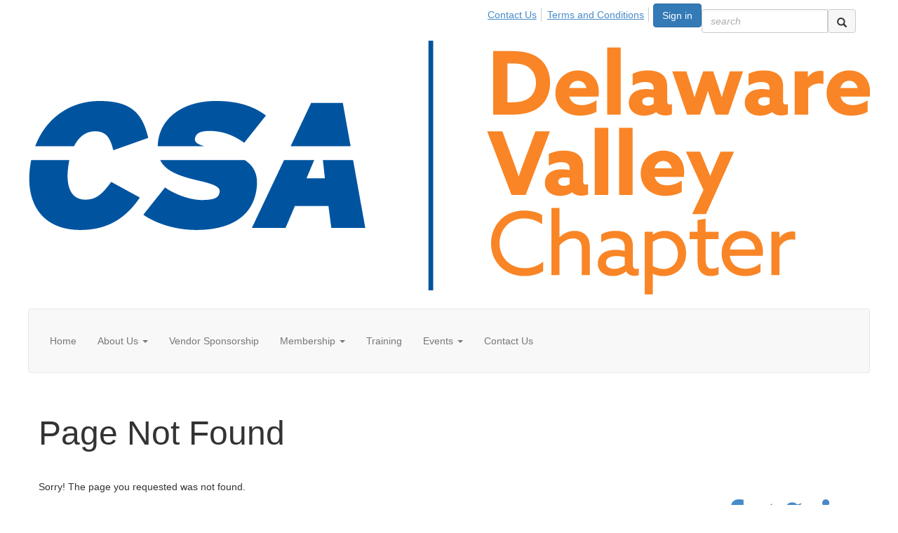

--- FILE ---
content_type: text/html; charset=utf-8
request_url: https://circle.cloudsecurityalliance.org/delaware-valley/discussion/new-member-cameron-wicks
body_size: 25639
content:


<!DOCTYPE html>
<html lang="en">
<head id="Head1"><meta name="viewport" content="width=device-width, initial-scale=1.0" /><meta http-equiv="X-UA-Compatible" content="IE=edge" /><title>
	 - Delaware Valley Chapter
</title><meta name='audience' content='ALL' /><meta name='rating' content='General' /><meta name='distribution' content='Global, Worldwide' /><meta name='copyright' content='Higher Logic, LLC' /><meta name='content-language' content='EN' /><meta name='referrer' content='strict-origin-when-cross-origin' /><link rel='SHORTCUT ICON' href='https://higherlogicdownload.s3.amazonaws.com/CLOUDSECURITYALLIANCE/9ce57d09-312c-4dd1-9dd8-3e2657512d42/UploadedImages/CSA-acronym-white.png' type='image/png' /><link href='https://d2x5ku95bkycr3.cloudfront.net/HigherLogic/Font-Awesome/7.1.0-pro/css/all.min.css' type='text/css' rel='stylesheet' /><link rel="stylesheet" href="https://cdnjs.cloudflare.com/ajax/libs/prism/1.24.1/themes/prism.min.css" integrity="sha512-tN7Ec6zAFaVSG3TpNAKtk4DOHNpSwKHxxrsiw4GHKESGPs5njn/0sMCUMl2svV4wo4BK/rCP7juYz+zx+l6oeQ==" crossorigin="anonymous" referrerpolicy="no-referrer" /><link href='https://d2x5ku95bkycr3.cloudfront.net/HigherLogic/bootstrap/3.4.1/css/bootstrap.min.css' rel='stylesheet' /><link type='text/css' rel='stylesheet' href='https://d3uf7shreuzboy.cloudfront.net/WebRoot/stable/Desktop/Bundles/Desktop_bundle.min.339fbc5a533c58b3fed8d31bf771f1b7fc5ebc6d.hash.css'/><link href='https://d2x5ku95bkycr3.cloudfront.net/HigherLogic/jquery/jquery-ui-1.13.3.min.css' type='text/css' rel='stylesheet' /><link type='text/css' rel='stylesheet' href='https://fonts.googleapis.com/css?family=Raleway:400,800,900&display=swap' /><link type='text/css' rel='stylesheet' href='https://fonts.googleapis.com/css?family=Roboto:400,500,700&display=swap' /><link type='text/css' rel='stylesheet' href='https://fonts.googleapis.com/css?family=Lato:200,300,400,700,700italic,900' /><link type='text/css' rel='stylesheet' href='https://fonts.googleapis.com/css?family=Muli:200,200i,300,300i,400,400i,600,600i,700,700i,800,800i,900,900i' /><link type='text/css' rel='stylesheet' href='https://fonts.googleapis.com/css?family=Open+Sans:400,600,700' /><link type='text/css' rel='stylesheet' href='https://fonts.googleapis.com/css?family=Montserrat:400,700' /><link type='text/css' rel='stylesheet' href='https://fonts.googleapis.com/css?family=Signika:300,400,600' /><link type='text/css' rel='stylesheet' href='https://higherlogiccloudfront.s3.amazonaws.com/HigherLogic/Font-Awesome/5.14.0-pro/css/fontawesome-all.css' /><link type='text/css' rel='stylesheet' href='https://cdn.jsdelivr.net/jquery.slick/1.6.0/slick-theme.css' /><link type='text/css' rel='stylesheet' href='https://cdn.jsdelivr.net/jquery.slick/1.6.0/slick.css' /><link href='https://d132x6oi8ychic.cloudfront.net/higherlogic/microsite/generatecss/9ad54299-12e1-4b19-aa8f-1c43488df125/8f82e6e0-77cd-4249-8d1f-4cf9e57631a4/639020067341170000/34' type='text/css' rel='stylesheet' /><link type='text/css' rel='stylesheet' href='https://use.typekit.net/vnw8kes.css' /><link type='text/css' rel='stylesheet' href='https://fonts.googleapis.com/css2?family=Red+Hat+Text:ital,wght@0,300;0,400;0,500;0,600;0,700;1,300;1,400;1,500;1,600;1,700&display=swap' /><link type='text/css' rel='stylesheet' href='https://cdn.jsdelivr.net/jquery.slick/1.6.0/slick.css' /><link type='text/css' rel='stylesheet' href='https://cdn.jsdelivr.net/jquery.slick/1.6.0/slick-theme.css' /><link type='text/css' rel='stylesheet' href='https://raw.githack.com/morrell019/hlcss/main/newproduction.css' /><link type='text/css' rel='stylesheet' href='https://cdn.jsdelivr.net/jquery.slick/1.6.0/slick.css' /><link type='text/css' rel='stylesheet' href='https://cdn.jsdelivr.net/jquery.slick/1.6.0/slick-theme.css' /><link type='text/css' rel='stylesheet' href='https://cdnjs.cloudflare.com/ajax/libs/slick-carousel/1.9.0/slick-theme.css' /><link type='text/css' rel='stylesheet' href='https://fonts.googleapis.com/css?family=Muli:200,200i,300,300i,400,400i,600,600i,700,700i,800,800i,900,900i' /><link type='text/css' rel='stylesheet' href='https://fonts.googleapis.com/css?family=Open+Sans:400,600,700' /><script type='text/javascript' src='https://d2x5ku95bkycr3.cloudfront.net/HigherLogic/JavaScript/promise-fetch-polyfill.js'></script><script type='text/javascript' src='https://d2x5ku95bkycr3.cloudfront.net/HigherLogic/JavaScript/systemjs/3.1.6/system.min.js'></script><script type='systemjs-importmap' src='/HigherLogic/JavaScript/importmapping-cdn.json?639046310344944589'></script><script type='text/javascript' src='https://d2x5ku95bkycr3.cloudfront.net/HigherLogic/jquery/jquery-3.7.1.min.js'></script><script src='https://d2x5ku95bkycr3.cloudfront.net/HigherLogic/jquery/jquery-migrate-3.5.2.min.js'></script><script type='text/javascript' src='https://d2x5ku95bkycr3.cloudfront.net/HigherLogic/jquery/jquery-ui-1.13.3.min.js'></script>
                <script>
                    window.i18nConfig = {
                        initialLanguage: 'en',
                        i18nPaths: {"i18n/js-en.json":"https://d3uf7shreuzboy.cloudfront.net/WebRoot/stable/i18n/js-en.8e6ae1fa.json","i18n/js-es.json":"https://d3uf7shreuzboy.cloudfront.net/WebRoot/stable/i18n/js-es.5d1b99dc.json","i18n/js-fr.json":"https://d3uf7shreuzboy.cloudfront.net/WebRoot/stable/i18n/js-fr.82c96ebd.json","i18n/react-en.json":"https://d3uf7shreuzboy.cloudfront.net/WebRoot/stable/i18n/react-en.e08fef57.json","i18n/react-es.json":"https://d3uf7shreuzboy.cloudfront.net/WebRoot/stable/i18n/react-es.3cde489d.json","i18n/react-fr.json":"https://d3uf7shreuzboy.cloudfront.net/WebRoot/stable/i18n/react-fr.3042e06c.json"}
                    };
                </script><script src='https://d3uf7shreuzboy.cloudfront.net/WebRoot/stable/i18n/index.4feee858.js'></script><script src='https://d2x5ku95bkycr3.cloudfront.net/HigherLogic/bootstrap/3.4.1/js/bootstrap.min.js'></script><script type='text/javascript'>var higherlogic_crestApi_origin = 'https://api.connectedcommunity.org'</script><script type='text/javascript' src='/HigherLogic/CORS/easyXDM/easyXDM.Min.js'></script><script src="https://cdnjs.cloudflare.com/ajax/libs/prism/1.24.1/prism.min.js" integrity="sha512-axJX7DJduStuBB8ePC8ryGzacZPr3rdLaIDZitiEgWWk2gsXxEFlm4UW0iNzj2h3wp5mOylgHAzBzM4nRSvTZA==" crossorigin="anonymous" referrerpolicy="no-referrer"></script><script src="https://cdnjs.cloudflare.com/ajax/libs/prism/1.24.1/plugins/autoloader/prism-autoloader.min.js" integrity="sha512-xCfKr8zIONbip3Q1XG/u5x40hoJ0/DtP1bxyMEi0GWzUFoUffE+Dfw1Br8j55RRt9qG7bGKsh+4tSb1CvFHPSA==" crossorigin="anonymous" referrerpolicy="no-referrer"></script><script type='text/javascript' src='https://d3uf7shreuzboy.cloudfront.net/WebRoot/stable/Desktop/Bundles/Desktop_bundle.min.e5bfc8151331c30e036d8a88d12ea5363c3e2a03.hash.js'></script><script type='text/javascript' src='https://use.fortawesome.com/d67f56a0.js'></script><script type='text/javascript' src='https://cdn.jsdelivr.net/jquery.slick/1.6.0/slick.min.js'></script><script type='text/javascript' src='https://higherlogicdownload.s3.amazonaws.com/Theme/CommunitySiteTheme1/CommunitySiteTheme1_638156997126644861.js'></script><script type='text/javascript' src='https://cdn.jsdelivr.net/jquery.slick/1.6.0/slick.min.js'></script><script>window.CDN_PATH = 'https://d3uf7shreuzboy.cloudfront.net'</script><script>var filestackUrl = 'https://static.filestackapi.com/filestack-js/3.28.0/filestack.min.js'; var filestackUrlIE11 = 'https://d2x5ku95bkycr3.cloudfront.net/HigherLogic/JavaScript/filestack.ie11.min.js';</script><!-- Google Tag Manager --><script>(function(w,d,s,l,i){w[l]=w[l]||[];w[l].push({'gtm.start': new Date().getTime(),event:'gtm.js'});var f=d.getElementsByTagName(s)[0],j=d.createElement(s),dl=l!='dataLayer'?'&l='+l:'';j.async=true;j.src='//www.googletagmanager.com/gtm.js?id='+i+dl;f.parentNode.insertBefore(j,f);})(window,document,'script','dataLayer','G-5QFZSEWJHF');</script><!-- End Google Tag Manager --><style type="text/css">
	/* <![CDATA[ */
	#AuxMenu img.icon { border-style:none;vertical-align:middle; }
	#AuxMenu img.separator { border-style:none;display:block; }
	#AuxMenu img.horizontal-separator { border-style:none;vertical-align:middle; }
	#AuxMenu ul { list-style:none;margin:0;padding:0;width:auto; }
	#AuxMenu ul.dynamic { z-index:1; }
	#AuxMenu a { text-decoration:none;white-space:nowrap;display:block; }
	#AuxMenu a.static { text-decoration:none;border-style:none;padding-left:0.15em;padding-right:0.15em; }
	#AuxMenu a.popout { background-image:url("/WebResource.axd?d=YAYach_zykzn7tRotFpEUsxzQ5FLPvh1vpHddxQkTcIGzDHXoEXLA7sJZpvZ1DZteHEFYx1BDdc4OSFbCGMrvl6emEIE_mCkf1V41TefuFU1&t=638628063619783110");background-repeat:no-repeat;background-position:right center;padding-right:14px; }
	/* ]]> */
</style><style type="text/css">
	/* <![CDATA[ */
	#BottomMenu img.icon { border-style:none;vertical-align:middle; }
	#BottomMenu img.separator { border-style:none;display:block; }
	#BottomMenu img.horizontal-separator { border-style:none;vertical-align:middle; }
	#BottomMenu ul { list-style:none;margin:0;padding:0;width:auto; }
	#BottomMenu ul.dynamic { z-index:1; }
	#BottomMenu a { text-decoration:none;white-space:nowrap;display:block; }
	#BottomMenu a.static { padding-left:0.15em;padding-right:0.15em; }
	#BottomMenu a.popout { background-image:url("/WebResource.axd?d=YAYach_zykzn7tRotFpEUsxzQ5FLPvh1vpHddxQkTcIGzDHXoEXLA7sJZpvZ1DZteHEFYx1BDdc4OSFbCGMrvl6emEIE_mCkf1V41TefuFU1&t=638628063619783110");background-repeat:no-repeat;background-position:right center;padding-right:14px; }
	/* ]]> */
</style></head>
<body class="bodyBackground  viewthread interior  ">
	<!-- Google Tag Manager (noscript) --><noscript><iframe src="//www.googletagmanager.com/ns.html?id=G-5QFZSEWJHF" height="0" width="0" style="display:none;visibility:hidden"></iframe></noscript><!-- End Google Tag Manager (noscript) -->
	
    
    

	
	

	

	<div id="MPOuterMost" class="container full">
		<form method="post" action="./new-member-cameron-wicks" onsubmit="javascript:return WebForm_OnSubmit();" id="MasterPageForm" class="form">
<div class="aspNetHidden">
<input type="hidden" name="ScriptManager1_TSM" id="ScriptManager1_TSM" value="" />
<input type="hidden" name="StyleSheetManager1_TSSM" id="StyleSheetManager1_TSSM" value="" />
<input type="hidden" name="__EVENTTARGET" id="__EVENTTARGET" value="" />
<input type="hidden" name="__EVENTARGUMENT" id="__EVENTARGUMENT" value="" />
<input type="hidden" name="__VIEWSTATE" id="__VIEWSTATE" value="CfDJ8JEeYMBcyppAjyU+qyW/thSZtLypBwNTqk//[base64]/9BUQQojrDO8Oti4xuoYKv7AfHfEx453RuKSWrgI0R/S74/PmHZHcKVyNXdR4NHvvMW/Yho54Mrr0w8R5u++F20u5cGjA1FoXfsSrm3z0OlDgNGS0IoKO8I2uhfWJoW6Iwfv7YnoshXqh4cAfwjyJl/xd8HW/nwb6lV1JLOAfL1hqzh4aJY+T/AZbjUQqiyOY78tcEKbyhdch1Gg18y/IESD5jKuqyWnEyJVILUBZwgHwsY+m0Rz3CzcPU4FrwRXFIdYWmAaGwNops4QBdvQLwI+CkAT2wHSAR27q3q8xP0PV7F8QG9Bcw/Zs/zdEpnGr4Y186288juQ8MPWyXFQU5iCiNfE01VPzf/yGf1bTpR8D0mxiVl7C+DMMMTag6bygxDRVe5lGqvx+FHViY/Ui0PFdg3PywZU2r9LKynhYLZXnd9aJTIHMb1wjZNtNrm0ysx992cmaFtxQK5p8J4YUj5u8R7wpZG4bq1/6o0AJus2T2DluNMP/EMGBO1rM/mc9NtmmR5/mGDZKLF+b/9aEGAEGvoJtZmAhPt+h91pWT3PVWSnoPvjM+chzFedjEcv9yRHACiDlDfW+ffL8uACBw5Am2yDvKVDUCzAEcqgOe0EnkOzb5VI2GRdCAKYhQfZwqte5xJg67MM/P59aP1Np/N1vFhYxGANveH1p6KUIMXZsIRUKmBYpCi+GJMwjxnrReLH8/Wgx0S0Lp4zCxDPIm5JKAKL/V+86WuV96wtLZpXDOa9i7rWYRM/eqPQHmxXaocU7pQyuuhxfxQAN/zlOcjtFlu1zfT50yFHGs3SvWOw1bsNJLTcEnz6eDTrZP/jHE1lzaMbSDNfzKEM53a5WSdY8NBT3xRxMkB04Uc5dl0HW47e3MpFq/[base64]/umQZv9Z0YJqqgxDuIU4R6cmlfm6YzZzB/W/y5ctnt8Vt3+H3mVOi7eC1ZbigvNHwEk2mC4OmQ8VLRbTuguTKbx3/W0NcQGBvPcc6FI249pfMgv6zFX/U0mbuXMMw/ye1Wq8ks6V6QFm8rWbNSabyjFd1bdMnE5kn4anc1TZnuEcAEwAP9J5j7moIXQQy8tG35uejz531eHUXf/2+PXNGObXkwkkbuMEJYxyqGouVqGR2SYFXxFpeYqaeK3uHeFkKAuOjQjOECQd/itch4VsVoACfD8Xzi41wswfvJTCPjzHLi8LRgB0ELrPgWIrm/HX2qcURcNqfMk+5S5NWGqhx+TnJLkVwyJH4w+RuXym6qAmhejdx5CEW7Sv1y76lg5kwwCcaJgS+vJdHbG9ixhBtWo85OuIdcJd0LAcOQFAtGB7+pfOQegiG8suHXyZlR0x8AySYtcjbKi7Kw8O8dCfO6Q0sYaijxlYQdSCW0rVNYS6mLIeDb2Oktf8y+tZ+/KDcON7xC1QvTz6rzEGPxDlOYreYSHFVgzGF012cR9MU740S9x5kTBPo4E4kNgbNyJ5MobNqwRAQZWUDQPu+0wVtEwgt59KeO6uqVuPnMgvJRVxIMzG+no+V9wODBoo/w3iqn5gYL4CwpCla6AvC8JiCDW4dpgScflZHk4AEU4Ae4+pdgao5aktrlbluORWR4/dqKfEmj8Hg4f08LrTRlN4sHsaFwcdR+6yNFRSRCoH0p2SZ/Gofx20PutsLRBhDDwqEJpjRCJHfx1aA5nGmhA3FDta7hcBLrynZ+i0P67mlvIf1YOZ58L9+3ymR8HKacE9S2pG4bRgh/zmsRHjbAfQ9P5+JTHqqtp+MVhIqm6bjiBVs0Xh5MSIGhUwgq/pwsZg82UctYZwCADhlz0UhP+6sBM2aoWpEupiqAm4lKBa3Ax5E1LtBPN1PxHFr/RRSDPM8gCvFVXxBnjiKg7I+BUSmzDo/wCcDHJbMk1LRtV7xIXcz9XjXNFrX0jYiixYDRgm/gm+LeLBs0hpe5CQHJKIaPPkwpL/25TV7fSKcu3+NaYYCA4yjhsXSVzsRgZbMphltslLmS9npPtKjpyZB9r1nNtXa8C4UGqyphS/[base64]/AS66+fJ60JB40q/bzW4bP1p2Z933C6bXR7AT26rdjff2JgDtLoRHLNmbKKvwvRv1BwzG0B/ctfzYHytmrwq+OvT9GNKxbrE6NkKtbqkW70x/+zbWgaSbPxMFkmpHPYtl9eLnAO9V6rM1QUNHoGzFNYQqpt8QY/H4wbvozXIemIlE/i4MhvMQ+1WSRkjHtRP7hHx4SPZRjMVzGBXrzmqEhq4JgZKwso+TP2KKxt9pUdu3Im7yu7gF/+kNNvdPkCj6gKoej/XnZdExPy3YOuYVhjUws+tlr/iKkgmN0QfPIKQ5W1Sd7rtGpQHzLDPbjV/qVg4HTbVAEcPzgA58hXfzh6uQIMsv2V+1qYSQ7G4b1TJoK3ahyrR7jGW2b9p3JOv1mKAoLCjGuXHwUBEQ3xOH/3HdHawd5wbmxOvt8dzhEvZfFFtLrxgcGsBgOy9iXe/WrymUSA5x0rWFhJctWqek+6ZJDfwlmnmXd79BWUh0aedz9mMd83p3Yjl8b9XtdTm9xNAkJFXCyDLWZID8g3MCJTNYuwZIO9WzGEdgkthKS/VCUjLsWL5VQsJMXS5HzMhFeXDPa6BoQ3EjJHOe2v/hiNCCPdulYy6hoTjwSFD1HAfODdx1sqU+uAeigCPkYTo3dqJNxwEvmZcXZEOTdZarV/mk/TFy3tDMX0wyokIPtCMCg0AvhP52+BPp5m/tEcJnBqrTfcSUE6/sxrTMeN5YC6EtH8wqsoh5m+V4t3Qp78bmibhpE2rZGftPCyp2y1pRDczXuGk8rsyUE4giFP2riYtUUIGolf5gfGyUJVKAqaKmsAilSTl6owsrIDJCcCXOgsGxoMyHkW4yOHPNVfr7bcwmCvwS5JDOXtCPjqxo/[base64]/V1zv3FwFJq47G7yxOK32So9R1dM7vZHQ3j9Ly/E0UA/T6Q1mt6lK/Gx2Efiux8u01LNSjGUulfW+bjXPsK8zDJylW7ugUSgihZ0UAJTkZh571fLbgpvgvyXMtyjFGC/2ipb30x2yJeuyfydMVGzNEvvqsDSr3pejGfGMs80FakTunOxInERgIZfF0XKc+qV7H38tagSMF68C7Wm5jgv9mqAS183Irf0iJRyrQikfH/01Ss27JRG5ASsApf1eGDw2GraHW97h0CKDZtj5Z77P8oM60m2t51IDOTbfZVQylmTZosorj71W55UCone1KKtguZsT6WtqQAZnzrth9xW5oZvCabGjguAvHjiqvlR8mpo0fRTdVzUrHGSyLAWwINDI6/btwiVbFg17xkBNghg3Uk2c7JDjCP29vaumrCcCdler1m65OJ6yICxUQn4mWiWCK21FPA64nrpy2TO433MTgtWNBVcWsF37pThlh6g/9AhrEIwxLqMh+kzFC//MttWEgFLOjQ5kSCickCRzUAdmMZ/o6MZOLw0YGMhajY6wE3Wfv53HwPGQ9Zt/PhFktoJV26VKIAOFe8vLdCoMUKf5eMua3cA4MMtmriuci3g8MOXwz8nRBXC6/uTENQnm466ssWU92jh29P8xpBhth127wzz1b2pAYozGgVxjUMJjW6q0p2OTBjcEdVFCeS5alNbA9SVurhNaPb79MZQIzYJKyDbARRqH8JmFx5gDD8fGg5xokxdvCjz/7mTA4pZdzaXrAc8dCkQIJqJHYiE0A8KAQuO6H+m2NGgGPtkfhRM5WD3VKwhYBj+lKHayzbk/slLGUKElJ01FocYz2COfQ5F/mFSJehj9lEqJHWUTlZ/hFP3S7/YGCKKxbncSP7PxFfRTzOMP9FFZeANmMpdi7J8VrfuOl6zGO27Fk94EZ1WNp+Z3S8GbAODpzg8dRkhXG+/tsRhOFxEt2l7eBRLcrQhCrDhZtGZAa5HekD+Acjr4CjEuOTC/v8KIic0qXQYGGB7ijwYY2ZfTvV8NeCzax4AcJDNFi7T9IPiQoHH1fldDPTAEpnJ6Wv/ziCX55JyIDeR957Beh4j58DNGuejEEXFe7IKSKgU0wqQ0a8+MHcJ0ntP8Ar87YYA6EKSZCQEwVOSKANClAHvDZ1h7irxqM2DHWuDflmHb1QM/xpWRapBh6h2dwIuW0qJc74sKALGDPaJN+n0VjxKWCHn2dfFFV4LAxojlojiETr4IvjbyElqLXBZy/qq22DhbJdA7w0XlFwhO4zIM+VvQHWSH7lC9YxRw2+r/BwSzTs+nb0e1rydlx6QxLUXcKtuHTIp21Mp1xra3nGFT0NNyMU9pxa5k3xB3ac/0MlZ1QvPBeF5YmTDmI6jfuOaFxPkGfoI1KkgSzdl3lSpUP+v/aMZrb4MOSD12kad/kllct+qC2TFyhTHw9eEefwVth/7r2WorC54nh8MuKSzNsoZ5ubv3LP3lpWS6yoCKkcirywm3YshjMyemXUeikTFneljkEX/v5GRb/IMHzeMlTpLp1ubRBy9wEgjytSk82pNfDe/V6mMRdmq0qTMl7gkqYzH93cjsFd74BO/RJYY6d6IdLzfcRgTig+tclknUdf5H//7e+0JrdjrQScWs4DJbBJ/BQ7cvA+bz1WEb4PNzaKBglGyg938YhdIqaD+eJTAIJwEc58vf2LOEAJls8V0yqLTWrrBk/lXblIyZ6qVhAvsnzKEWFtWF5c7JWSv9dWUPJuzrjutXDKyoxcIEqtG07DH9N7BxCQJEdNUreoVi2GuQKi5JmeiG0QT19yBLdJoixECLpraKqq1kUPgxwZKuow6OTdwq0W1Z0J+2qbI/xTCIApUEjWAzaROzWfjvma/KBwfG/OdODQxG1Fj+jCOupYcUNVBZzpEkZ8MpgP98CWKUoWjbVAFf18jqerdgARmgbwubuu9NblpvgFWkcuTqfF1q7hT1rCTFKDp/kW0wyQS0KhCpTYvCZZf8DNbO/TP0+azkn1VFVkDAnk7LolvNU8HC0/9uFE2oty59shxuhjZH7Wpf+QVeTVvAYR2dbOvntLlOF2SIIbOp6vO00jrxK3ZZMI6WC1d7EkjmcSNcJAlF6HsUEbLFkRmqexHx1dp9KaHqvYkEc+ejqTOykQEHgCH7TSiLk7Bwb0MLnr34wzh9T1WYaElHvUr+5/Vy1HXq6R+OsrSy2jRKLHSfSHLij7Kp5uTNPi6rWB/N4Z/3EO9e0sFO/aveUxjkvAQ5bSnY/[base64]/wP0HhBnV/OlJ8MbBHuJdUSo2cTfFugt+DfwCX1GSdFPhTpF1sAjqq+66pQ0q5bZvnjS7dCogyYi6JWZg3p+Hmtu8I6L8zIVQVqO57o4rX+cAsw6ve58++Y15H9u0u9Yp89RpbvWDwdOivM7eRcKp3DtutzDQt1+J+YXzPTVRPxeSaWQTtt9ja64hDFuZ9HX/xkyixlP/2llGzQ6RV28XU4ekPvp3H2nNHIB5P9RLNzmOmgQOG1Xn+qPvmwu9vn1QIyZE/ViwKVPQ31bC1hOmFrnrK/TCzYxpPGE8kbbfNGzEdAut+4JKo765c66WWsakme2mY7IkEp+2T1OBOzFg4p3nORyKp9jhKMMWjA4/+v4qvil18P7P51f3h2In/l1VTgiiziicRLlwmlHVAzGM6OSS3TENqhMHqLaB7nDmoICRADgJqvKKaao7riisvo/YCiHtSSW2ar3jzhOLtyq+Dc3KL3nNlqNayTttOL8QeJw634lElXMUwIFoo8gdoAhFO2gZTjmS8wyU6eICOP7F1bvn3y1E4xhBrYq4MJrlXfz9LVk9K/S//9oHlu46Z087FmhgujXBtLDt/iqhq9bmey2RTSZxWQ5TykH4Maaxphy62WOyaAJVEK6mjhCQxCm/LnDs7CAxPOdIkZzXSmnG9c9t1PaZqpPNutgQ5I6og4gB6Ax1C0oAYDW54K00C9ai+8Ryji20qonC2tZYX9MFtItld0TkdMnVMqOX+eXn+CR99ru4YzIJbLoMABEfrEoXK60plB+llcvrpZ/+wdcltLncvwWMEhHp8TD4pnEaohlTBOpJNqHokWLsB0oBvE8cdLx8aSfQ/[base64]/8nW6ygUXY0q/7SNxW4Xa6+6nn+nlYGx6klwXrST3y3ZaALIbQ1/9eyP45D+L29KKTafdgngleFDjMKcITHlZeTbLrUmmoT+oq3RjnRHw9VZOHFRBQ59ZfMMjpWaQF70FAevbLRdlGWdkzr1oBLMTUozIXA7UfiwtQ/3U0sjcf8ZHDfJXarbheJrQ9YtQMizCbu63EE1MB00/Bxgr3JMsKAMWQxCLuT2Jhws1C4XxRv8piEzvNslaIyBnadKN4t92222ZPHhkJZ/Gwu9IHJUDeWTp7gIuT+ad4tHwSaZ0IzD/rrt57QYOUGykfJoMWxB95ukonI1xb7pGXUZZ4HaJt22iDB69Mjna9chdPjGWeWbfjzGRBq/Q94SzA9hhoz4dmHSMlj+rCl+rAb92KYkVqKL2J/ST0ZBmQcwpZ3HIUgWM9pIFVZ4WNJOTj+ZDm5056FIwR8+V1ltsphoNHadj2g90X4HKF1UHd9jXI5ywJW209VJtX1E8/8A0n3XwZWmYwpaJh1JR1wgIumekkaOuZOZUtct6Bh6ZnSUBvh/ZnOXnv7rJ+/gFnOEEnUJVT4ixjVbnMfVOhJRDSSafDmAHpRtNIPQChjtt80MVpWd3qhNPtU+oOqfrOkqWkEV1/XkG9rrzHGW/8Y+W3BQUL9ttqS/I5Cfhq9hEbGd4I7xhHecHbp6e5Rf6vq1CKLTl2ritNi/6k5ZOs6U6Gf7geQP9e+U2L8nQcOv8TJf1tdDMBgqnk2gPtJu2hZkksA3nNqRHtJfUf9sR6aQOyYcwIwgHzJISgGcf15fNdbg5IWf717/NT59Fi3gLvZ54U08ULrl6jxrvEGKkHrfORH8W1plLjmVgAE3t1TdW9YXTPBXeXFKMD095ZWktxX0EDSeinLX+RRSjcpjQqEscbycOFecCBruombip3nwi2o1FwkKxuolLC6kxHCJBQ5CUwZorqapFk0I+I/JFYyCNMz3Lw+gMt7KLYpXxuqcFshTNbj97Kp7r0cdhvFivMweHovSUUwtSXHAfnzFAossXk9T8Sq0/YOcYN5ukgWeNCE/vJYwV+lk0pUfNT7Ucs3CWKet9WkFRykVLMp5ztRVOOBWKmIU6tMgVQuuQoCYnQU1AmB3KsQqC1m9PJsoVUQicmHy95oeBn+v0MbOS+BFTMLRN7xgJ/GRoB41PPr8+b3GLZ1b+kHBzqi6V3J8akgMbc0VBFvo8TnZBId1QtwdJxVYXGO5i8RQYEn/FKWY27JuVzLWvgCkOBbDCI0K2g8SW/Jntw9PZjePtv9RKlkmSunsb/ggxJTHZNPTy1N+GdjdsPWi62/YKTxtxeT+MLFrUkTAD5h8R3QOnX2CfB83/LbDswVPhJl48QkxNcl/[base64]/FkGGsIAOp8yWi32yUYzv/Ep8N8pRQx0sEVgv2PGjD1jBn0/wPWLdxyCyE8NSspd2VY48/r1Ise4maZwEawQCVIKi9uAiuouzuIucO4k57JGqeCiNvtnga6DUkEJCkv4YVeIOQ11Ksp4xHaQUEU0IGGr8yoYXkbpsROJ79nM/XsjrYWeykLg7wF+OEpvp9qUWW+4LOBSzBO1WxyWzDk3I6Apu6cnr4rNa85y8lEG1cIYzqJkUzoOxEUQb3epvnWBZpuRiLDuYLHnQMeieTmOJ/1kGWaCHRCjZfNMJM3DGcD/f+TjJLBD2mdH8vPESKvPhtalA7XCN13ErAvhnPFu2huE8/Tw1ETkee0AxFw15c14uejE2nT0oRL6w7SxxLA388sz+G8xqd5WcOTOMFdoH4ZyR+QoQKIyI7eFuErytW5s9aTWmUX1peIfl8PLvBpKZL1VgrYSck3fBlPhJlS4Cy5AsX1TE9/70fsZpibm4PLk30ZquMitskwqPf25YwOdm96L1vy7O/[base64]/kEK+nyXBHhKiJ4wKMln9huAFLENdvt2Zd6OgBXZmi9exRfSWZ5YfPx8rGDp+/AZDuoIazVHRRWVqCo/kTIM1c+rfsNJpPb95fQewIFW+Ahoh54TOY5r6eZl/ANAr85aeFX3+IP10Iph2DVLCpegkrJWwz9+uz3LyZ5oYwT/4pEdeZk26h1MAi4NENKApJWEurAr5LT+7DRf9O5XQSGneN5Ecib/1QVVQHckU1FMkqlb5XGJDWK7VcwJTL0ro4vvPb1ackV5oGE1DBuRBichhPGEM2/njD+UJzJD47a5tjOK+wZJ1uBUm52wLyBdbIqYjcUk2pdG4tXxlIj7kg2T8smxNngdKjEMZ4SoDBfspY8jZ6UKIS0BO2VKJvkrDG/NXbFDQWwWmNzDbdRs9EvWHlKBlemkKKbzoTCZpticsekOprUmD4v/erEdqePbToZwVDIhSD2bcvGNyf4IxQka4LFDpXIijsXOajryshnZgygmgmaiIINbNCjRobMcIV3kOy4pDQdOWbcYpzVWZUipTNxHo8BCU44eNhii+jlXg9dskbGPJjQSj+LL/4scBx+GGzM5klcFJey46hibA0/0wOCJv5KKfRKar/3113XWWThBwDlrAiECSaCLQqPQBMxRp+eO7VBzIESIFuapBB/PXo750a7euyiNmu11GI87bazBZGg/bHCHEnJX/PVDR/29mUsSY0NsO5gX03jwIlOtYYh8075a3tZRvdmEtp3WOEvSyw8YQftL+14h0wgi9SpVBoiXFSWiuu1l33QsklF4gQNaLBrJGKiZrtuweij4qjJLrczMomDclH8cq2s6qtu47RvUzYeUo2vpc3iO+Wnd4G9b2AY3BcQu2EUsMMja3UNPnUlQeKIGRwvvtBKKRwu/3xPzrjDiVg02g/HZy3WBiHkQni7fYS/lS6NYhqoDgeKf2tHC+JCOchY+CvXREvE1A77eV2o7J29t8Gh8bpVTbk7sm5Xd5p7cEDxfcZZ/B8Q65PBP9YUjbUxogmWO9lhmZrXeoqqbmaszy/7LvlhBQa8QaVnw9y48dEnyNyGD6CYyLrq7BY776hU3/LISZ0voDc2mVEFHjvbO4NeLqn8Zs01WgGTfzARCoNBPRjAe9MTn7mzaXxi6AIhNMBSTA54ZuEA2Cyq2ps5OVdaeRvshlZkgrqZ4bpI2ktsUBEbTqsc8SdooYB5thcVn+nOwuxZUoDPBLshKoKg/umtfJwEtcxLvvfqGHQ6e2uZjLFKXQu3ut3rysCwBdElzdRvnIunoGCGNr+ARZ/HMWzxrLeCGFjYRtNMkh8CRQ9pksVJwP4b4PtCKIWLwySuNg9bgFVSEmIRkUnc69HsDYgrOpWDN8xvOdpMted0fZdcw2Na7S5QeSoLQvosVqstE0S4cCq+cYssZ1abJ+2sOGrzUG7kF8XgKLiduEZwzLOcQaFu58YxPSQVmr/FsTUMtN+/+vT/vKEl/fbpfB8nVMVHYiLPFawn9Uptp8vwVisBlbt8V+QkNSggX8GpB+IemDZ+cnV80oJ54FLK3rO2de5/NAfqFTT+236T3LN7kfDBMPnM7R82Idm3Kqbbt6+NDTjMw/[base64]/Dq0Cp4mJcYO2hI0l/vgHMGJGfsdUg7/A+hMkIOGok+qCAtSXG7OHJr49Q+qj1h38k0We5m/KyVf9i3R+9fi0qZyr+YZK7+TJJdbBgKU6LeD0GiLPb/bqFzYUGKbCPshhWS8JKLYFS7iR3bpJZgk7RaKQcGPdk10pGwrHJtpgZXPA/++O7u/UyM9VVNu0uSrpjXTv9pa7QSXdJSeCAFUcf80F5KdWMVWLWr1rxxgXRVxAVGRKxQpDjLoMMonUMXb5HioQTl+1sRB+35Wui7Z+hFAqS1qgZdVY4m69A/3b/bqMzeaptFUjgpSvkkMQL5Sc7KoODbtac7NUZsxGDFhkZ0jI01WXfH72WClpIqGMaYjq80HTgbFGvgJIAcNXVWINLbODyiFxv7hS1NP6+As/KXdsr++r4J2OT+fKxEpAMi8IlyLwgsmNq5UFMydRFgxjl7776LXlwWVbZGWmgRX2xIVSB1xa4GdvJm6jd3e+XNZhM1FNlXns1psJv2IxyGv/NLWEZGnhfCp4Kwa3AydPgosawNnpLimLmaCNh6Stjn6wMOAIQTLSauBBFBLTRx070GmuR//UWWAjJQQ/Tn/VJ74Ye2Uo9/m2W/cnb11zoYAl6nPbxgCLB7+ylVC7GyNuIIJtMruFeRUnn+/yNFAOG7mVtB5FpWM3Dtr3DcuSV/poq07SJf+UpNMCPfhZeBq0xcitLcl/84O2H+LBZUZ/To8MMcYbmA7BX3LEpeHt/BO0xcs0wwITk3qAtpc3wWr2fHqAZgWufNIzPXvLP0D+LHf7idEmPSIohC4fXdCfsIMv3JaCi0CKzXCwApEkh4cJjUR8zBGkKSWg/RMAoxu/e5xYFH6yIEhZMJU7qBE/JPqtlas2Ciai4tC1SzKgAyGQkL0KmdDueQ7G+qZWo6Rh82n1BptBYuYdaoLhftFEeVZFhpb+ebWUHMvDJ3GFFJt9OCZ7PumwXaHxt54hkVUIMD77HrhPJ08jsOt7Wn9o/4D2t/l/q+riMTZ9YC+6/BQ+eH4KiFjvuiU+VaHy+T/cAHwIun/EZ2R5bJ/woHbskADSiV4HIm4L2xI9x/+vjwY1pURt0l8xG8Mxlrs8pulriJWoiCYa0zppnVeed4KZ5V95D9ii/42IWW1JJjy5svd8Bdy12xl1+JCVUNg/k5COHAYJS/SDtclE4SK5BXCxZSzHy2w6vdElycMtv0xM1vm/ereFVLCLV5jnuOBGTwHDFBLX2L3h2KI9+4lYRRRxxMxsDL55bogYzV/TIS3GeSKK5hTWI4+y2ATkPvZqWuE5ohzgh3A1Xn//G6PsP0TyHkTWhvaNmVg3enWmO79CjzlgTDBzoNTeyeRQSycBhVemwF1NPXZ2u+eJXGuQeGTWWZ/[base64]/36bVOMsAo31mJAG4Wi+CXfewaZNtl848gRjb+cDkHN1H+X0LCuNTnXzDO4k3appcJvG8ye52WS2JcG3bQqbHrq3r+ilU1rEjZ1VDF2bDO0AR0UiRk8O+U3MRRvw2h/kkbWTy4vhNy/r5ZRoE1vCSFC0eWFMbZ4LXg6neVb5+r+G08O+OILwxG/GEDmz6vALEYYSDVzbooWl6DbbJnetSma41zt1WQuCDGARR1s/Z/D6ZTia6A0Ojys92n/VeP+KAcx+Nj2pIrkb/1vTbU7pazOqrf+NOoH9pHleIaIdMKp6i4pnxGICEc4M6pU2OxYPGS/pk9yKD0krYmMMPsXO7kEJvk9sbb+JKSoif0QcakNXzutIsj/[base64]/Dx2P1JRkb8ERUSGfyTZdZuCb1R5NitnpNfzRfR11bclr8Z1YFlFRtFr4Hagwws4x8NnmHbB01CnB99v5mcpkkeFc5Ocn2CApqKhHJcRmmUTwqLSo3nL6MR/[base64]/UemjfyfE/LMkSVMFMZLF3Ig87iyOnVLZmp/s5xpOSJgWBczas5tW7iNU905/ERi5PhLsB9Zp9KdPQMHyAhyRJ13qRyafAqfd6oLI+pIJ8zocL52BsYLos64bcKoilexdyxxiW6dis/[base64]/m1mpa+9MrZKKmINVcr14E9SX6kKY6PoF4bcgH+4upf1/xAD0RsplNO+Eyd7BPdPneXz3b+G+Yko91oVTQnuQ2bpormD+/Kb6RT/FxmPoodw1LkwBchd5UH8QMVTblyOLPcO3HmOvMWp7VWlXZL/USaHhxZ1w9YS48USZY1SKb5bGomRlKCgfQWZKZ1OiFU/1O56854oEN45LBR557jVxNqQIYpFJKWChBtYoxzK9/U5JOSbUrc6THwU99BxzmPZlHcw2U4Hg8m6RhSXnuTEO4duFb2nCQDN2Bj0xHDsU/FSxADevv90he22dcVj58cP8sInvob7N+phGz5NUaO+m9fv773q2SKdfpluFQEkSuHRm/oDDdfrpm8CaTJNkhGKq55ji7o6seaKoaj4HtqaJlZpm8kpMHtZkXuA1cgAj930562KNW5DKu7UU1xR37J3+d+YnpsfDrferxuTDnCvbTIO/86ZNT15WjrD8gQiHvVm4gd+DQiTphp3NjUJyESiVCl199qOmXaUTf6EZHav4C/uOAZPZLm3T/RD4Ff4+bJVO4u0FtA0MU7X8wCKIDGKueAo+34hRW5ceMwyCogK5GecmJgKFsEYwtukYzARqAMpl54nHCXp14WZTCwjBgDiiYq1rRJRLb7xK4hJZ0OIvrfWzAnDWFoXeeusQ41O87oVRrSIK/[base64]/lUMt9KfnoGMTpJhQ9K84W2TfW/M+ahyu8xEaCPdd76gJWrREpVModxThHS/7KzpyKyXtJSwriDrynfBebOHNtLlxfG+FIT3ifCdE1XXXl/Tirp+jSEfANIyWEE7iSbvgjPpahOn+nbPjdlSR/bo8L6dVl8yEYzGrWlHCTjmSWR337tbp15/J1v++DJT1OBOtZMl+c+jEHsqUHOASIy6Z1a12zCn9SoAtE8oujtRPNu+EnriVEbWLXoQm+cRhZaQGBSmAV/VHT8y8tvZNvBZvaAfxusDGMJZpcpsUYlPEYCploUn0QcyLTj7TivTCx6mVaUNcW2J06mgmwPbA101fV/eaLrp4p1vzPWVmYL4D2jKgnVlvyVfufsZmNqn4II8z+ERm+PCxCGK3c7PKLUFTukWjDfKFeeAhsozaFrAm1F3jSR/99dpwJ1mUh63O8Iz0ay0izsTDtkq1zAlU6OzK9A0/xscOZpQ8FdOxmchnaL7YAobpcpzZrguqCI7mqJuh2viF6mIiM13TcHflN+BMLco6VoqiiWR/CSHpnqmmVr7zRNQH1seh78OtU8RLXqaQVjozoRoZk53I/U3wst14UgS+8qo6bdObhw8VNtmBP68VqwmDSBVeavvmlnGH33YZoec5g/[base64]/CIGOz/GcbnaeMM3ivhMqWherHEWs1GM4yLygji4zoUoPza8iahcz2EVGWcFm9eRLZSS2Y44ujU3MONEKA+W97NNv+r8Vbi1VHkjJ+2ynO1y7O9TeCPCZEUMA/5EGHURbRS9OBCgGI9ABUA4fNzXI74oNDuVTwWX4bvN5QBLTjj2rjZg+N1Uh0LfoRH9rBU4nCQHuCaQe1lS208wiopkzBWkP4qrMhdC4Co/[base64]//1YtPowmDKrOHWFhpbBV9aBnNz46ERa/DnBw0QaQMm8DCW0DDG86feCyCiQFfodiHOA/BF1xc9YepsRij4pGyuZCbvBsxpSMOBjQOUDOOyiEqk0JA4AbO0Dvv7m3+0mCnnSjngdFqxw8TC8Dcz0AtdZ4EXl8nR5kc02+s1lRkLNivifQ07pc0gaDQ8rR5vbL2VRLPRWmoxxBovouWUJW0VSLXfe/iipUfANXfwXx6/ygmlFyc5nIdnl7I7CjypsORb62ouGlxBXDzlm1ibz81fFuuaeRmIJttlysdK3RjLUR8SjW2cF99FDbJzHeYxfnh5Ip5ixguoedMuCVZxK01AMzCa+gbTAov2Oom/HykGHi12jKo0kj3Bp/KM8evmIhrscv504qjrlogmVkPoBsSxOcZPsdxiTUlcETKkSE5IGRpEq/J0cr3wg+IbBUE9W9qitESLtL76xyjwQtOJVQ1rs9T99zE+VSlJwixUJw7tUxZwiC3h3kYsu3D7pG4dA4vOMoqUl3R87ZCioA/PrcIBHbK5+YfHncqjZgfa60eEQVcPbT428stDGufKSCoGz2uJL3oAogt+s3B4f1UPptHOab2bKV4oZr/a1m1lbS1Yz1I91OKfV980i+TiQqQ/uanOWGKI4aOVMBmnTpvqGVth9NPrreeOFt/[base64]/bNAxJ5+nS89/MjBK5gSEMVVLjovZbuyqKCdjwJcHJk4Wp9VMdNIjcuPlxxA3f+NJylYXjrglZI5GyASgQ3gpbYJUqfZhUkK9VeDBk57DeXWHxxB2P8MPz1rWjr0XNmTiXKGd+B/OvVv70LyUEyUOTfRVepkHy2sZNnDQrQKzZ7vm0lxj4x4abHdHbc1uOLsuw058OdvWMWpl22ttXBIqTdMEeFGCDcbGcQF0vv+B1fXNCVotRIIPiHv41gYWIqmJNNHAY/cNBfSOBhSjH6UGQZsqWzoTGY9EpGieXj/aqOUcShLTpMNz2+Ij9zrKpbt5UMqrj78MEBp6xJraqy72TZCeu2so8OroYrrvQwDduqQqFPoWaSFR/UlvN5sbba0Q/pXps7Pg3mu1asOjoZQwXyLMYHoo2AQsglq1kbt5FCCdLOgdvO+rXhvtBCuhg7fWVVQTbZXqO8sfsqf9/kJj00jRvPEzo+C9dRqC0xGMovT9nrDnEmO2RDLvh2cRNxzhYD68oqtbLH8vmv9w07d7Xf9HDfzecorMIA1tOpk/BCHuKe7u559tMsstXc6Ti9/cpvL4uqD+Pnk7+LK4/ZmGnNwaoPhRC7fDkEaMdu53WPPEmcjduhftleVRUvIt+OEwBK8kOVEAmWg0j1TBslKuKnbzDYXY3VzaR5fz9W7PycvOPELv07UdvOmCqiCYva2RExFqTmrE7DEZP7l540dYIvejzn7SZjgKItvLYaUY9eFu4qDFsanmPP3y7y0KQqFcYweT5PPkk569+Ui/7lxfm+AIlPJ5DcwntNFKfPeOje0Ku6suD2yekR64ISJsQbxU7VLp/9dEIsgCPsbb9PghxhsAZ+G8NGFELOTUUdHUFoA2jT0OKs1XMhFL7hzE8cbSLNjt01WzRZLvr9DR5BmXa9PS9yeM3XQIxqM39FkxeaY/tOvhSA+AjQAhPZLRK6eoZCBnGYrxQf16TuzHNcu1TNwj7HPpimtxfnc/SOWZxu46jV1Sll4I657We5YQapcfl4T1edRHxtSO71XA/OSHxcZW9ZL6YJVnHWu1HayDpoRHA6d/w8R4p2mPynofgEQW/KFubLumQj+BFpItqPtbJWARJ6D8Djwhvixscv/me/1+EqE4n8DS8zGmnNqC64tc8xBa/ZyGaEDJdFgs0RKGG/FRsxo2LjROWQcwdiKrquSTFamcmdY+2h+u9K+ttdgtJ64VJKo9i5+Nw6oS3RMXkSd1cshl1G6p8H+64rEkYAVePDhjL/UnUrXtN9axSVsyV0/trmRe8IdFCAVoPq8NkZQdXwH78w1A/[base64]/[base64]/87qSUk/xf+IHUlnEUNCDELL8TOnmqVn9BGP23bt4SBVTPo2fEZ1xDNruzu+P6Eoa/u/lARWxJxqQCnkCoY4NASO7F1ZvOgQYixC0ZexNiuDa7VKwZhPCgeMyzCOyCb001ctFyOML7rVU9itzBxVRPcqmFmXDGMPvF3+EGUu4abV7IzF0fVlWXNBy/+meop2fI+GPio9Izba9tetodM9CRidxKFHIheNA53jZyntofHnfDgWs4fDNUsMKGoulF44ahVdJcv9Mvwif3Glflhi150ZEBh5MeT8KN3qTYpPF3RrSy3p/Plk0C+67MwOG8FvQN+YKHwBcSy6K+dQenHVdvqTimiZB0lIwK7LbnN4JW2KsmtpGluhHbIk0FyaLfVOrxu/3KjUX/Whp52NuB0YKYzlAShzjEkMyUm4aHy448h5Q1ZZ/RrLWapx37oTOHkathtragetWi5Dx027McwhrUxKfE4pK0HnrRoUuNeqvHMT8Wjd4lQh4Age/DbdN+vvlOWP3Vhr9ZSb3ynyeC4vjtFWYtJHQqL3xIlygZP0QRTCiUXZDxhtH40EZaTGf3+KlMuc4yNY0vaOReWJtIjzBSMGndDQbiEIahtiK8rJcddtozl+7yIq32WT6NId0SOeT5W71fMns6Eut/K9Y9vm8lYioW+N6M1QTVnlQ4Xa8FLp2qLGVZU5ulSIuLs1rhE5sYQvunF8KKkLK5lXvGHtHH5FhTLg63bedyCT49Bg5IJsOVSPKbYrKlI7/fZ429yox4hrsoZwZ52jae3NsturQm1WQg7JFnD67yNRFUXZisugS4NsK076KYcKbO04quDbwEnZzYad70WMVmnwyRK/wuBij6NpoH6MmRykOdQ8OYtw+cQTFaQkCsb3PQ7zQg/Z0+t2hOjz7vbFjofnr8Pl7vvvgJ3/VUZkMDrBngLVMO8Yfym9iAqLIiG5UKx92V2NyMCY5FUmKrAdPvL8Hzqjnu/Or9VL/yuWVhW0M0BI8zxSoaTCOwCkTOXPs+zvIPaK/lLu0Mi8hMUYrW54hkiV+BZ8u+X2tA=" />
</div>

<script type="text/javascript">
//<![CDATA[
var theForm = document.forms['MasterPageForm'];
if (!theForm) {
    theForm = document.MasterPageForm;
}
function __doPostBack(eventTarget, eventArgument) {
    if (!theForm.onsubmit || (theForm.onsubmit() != false)) {
        theForm.__EVENTTARGET.value = eventTarget;
        theForm.__EVENTARGUMENT.value = eventArgument;
        theForm.submit();
    }
}
//]]>
</script>


<script src="https://ajax.aspnetcdn.com/ajax/4.6/1/WebForms.js" type="text/javascript"></script>
<script type="text/javascript">
//<![CDATA[
window.WebForm_PostBackOptions||document.write('<script type="text/javascript" src="/WebResource.axd?d=pynGkmcFUV13He1Qd6_TZBRAmfPljXpAmvH6ymD0FJ-nJODBdw3aywduuCX7fwOOLVcxmFBAWgoWnmkQ32NYnA2&amp;t=638628063619783110"><\/script>');//]]>
</script>



<script src="https://ajax.aspnetcdn.com/ajax/4.6/1/MenuStandards.js" type="text/javascript"></script>
<script src="https://ajax.aspnetcdn.com/ajax/4.6/1/MicrosoftAjax.js" type="text/javascript"></script>
<script type="text/javascript">
//<![CDATA[
(window.Sys && Sys._Application && Sys.Observer)||document.write('<script type="text/javascript" src="/ScriptResource.axd?d=uHIkleVeDJf4xS50Krz-yCsiC65Q9xaBx2YBigaoRbtS1gBd8aKofUezDJgqx2VqzgEIfFDmhSy54GRTGOr5d3C_X6iEvBOWiq8p0Kduo8H1no1RIzbd6O77SxCTGA4F65wQWu2BefDxTdERyfxJO3mgL0rEVcT6Z4j6igYLOGs1&t=2a9d95e3"><\/script>');//]]>
</script>

<script src="https://ajax.aspnetcdn.com/ajax/4.6/1/MicrosoftAjaxWebForms.js" type="text/javascript"></script>
<script type="text/javascript">
//<![CDATA[
(window.Sys && Sys.WebForms)||document.write('<script type="text/javascript" src="/ScriptResource.axd?d=Jw6tUGWnA15YEa3ai3FadBgEcIRcWgbO1idjRJWibT8FwNVD3NMThqSbDspdgMrhDQgZQ3sB2i12UR1nVkli_R5C35LoDWWMo0i8vO7ZexxGupvmm7x0dUepeqsML7kNSTp8tsPXRqaYaXSejaLj19y6t6ggahTqV8VH05zoRl81&t=2a9d95e3"><\/script>');function WebForm_OnSubmit() {
null;
return true;
}
//]]>
</script>

<div class="aspNetHidden">

	<input type="hidden" name="__VIEWSTATEGENERATOR" id="__VIEWSTATEGENERATOR" value="738F2F5A" />
	<input type="hidden" name="__EVENTVALIDATION" id="__EVENTVALIDATION" value="CfDJ8JEeYMBcyppAjyU+qyW/thQgg1r0qLuE4p8n08otz7Hl2HlrdnuyrkoCTHCYg4tNZOMZboDPjVR6RA8InLeggyDil/9eAYDiVKFb/1XVhaVK95Z0Ace0kCbGthPHqIMJZlnECcwxntm/jaSMW8z5fF1tUKnH8FccwUlqewE3w3VFNiwXAt6cK+QgFXQVWNJL5Jd77sOgQ8CEGamTJp9vvnY=" />
</div>
            <input name="__HL-RequestVerificationToken" type="hidden" value="CfDJ8JEeYMBcyppAjyU-qyW_thRpsOPNgLIeQG2oKBnUsoshwoqe-2sAdGKkBtTm-OXscZRPbHPV2feIS3DdP8hawybiSkN1rMclp14h6pe7CkTZsWamxNDci5-k8qzLbGULc4jk-YlNGCxEPTI6u3N9BFQ1" />
			
			
			<div id="GlobalMain">
				<script type="text/javascript">
//<![CDATA[
Sys.WebForms.PageRequestManager._initialize('ctl00$ScriptManager1', 'MasterPageForm', [], [], [], 90, 'ctl00');
//]]>
</script>

				
			</div>


			<!--mp_base--><div id="GlobalMessageContainer">
                                                <div id="GlobalMessageContent" >
                                                    <img ID="GlobalMsg_Img" alt="Global Message Icon" src="" aria-hidden="true" />&nbsp;&nbsp;
                                                    <span id="GlobalMsg_Text"></span><br /><br />
                                                </div>
                                        </div>
			
			
			
			
			
			

			<div id="react-setup" style="height:0">
                
                <script>
                    var formTokenElement = document.getElementsByName('__HL-RequestVerificationToken')[0];
                    var formToken = formTokenElement? formTokenElement.value : '';
                    window.fetchOCApi = function(url, params) {
                        return fetch(url, {
                            method: 'POST',
                            body: JSON.stringify(params),
                            headers: {
                                RequestVerificationFormToken: formToken,
                                'Content-Type': 'application/json'
                            }
                        }).then(function(response) {
                            return response.json();
                        }).then(function(body) {
                            return body.data
                        });
                    }
                </script>
            
                
            <div id="__hl-activity-trace" 
                traceId="9f4b9212ce7899f9989777d1107546ca"
                spanId="89a694b44606c66a"
                tenantCode="CLOUDSECURITYALLIANCE"
                micrositeKey="9ce57d09-312c-4dd1-9dd8-3e2657512d42"
                navigationKey="2852da24-2ae2-4e72-a53f-91e9460f4b12"
                navigationName="viewthread"
                viewedByContactKey="00000000-0000-0000-0000-000000000000"
                pageOrigin="http://circle.cloudsecurityalliance.org"
                pagePath="/delaware-valley/discussion/new-member-cameron-wicks"
                referrerUrl=""
                userHostAddress="104.23.213.20 "
                userAgent="Mozilla/5.0 (Macintosh; Intel Mac OS X 10_15_7) AppleWebKit/537.36 (KHTML, like Gecko) Chrome/131.0.0.0 Safari/537.36; ClaudeBot/1.0; +claudebot@anthropic.com)"
            ></div>
                <div id="page-react-root"></div>
                
                <script id="hlReactRootLegacyRemote" defer src="https://d3uf7shreuzboy.cloudfront.net/WebRoot/stable/ReactRootLegacy/ReactRootLegacy~hlReactRootLegacyRemote.bundle.209c74ed29da9734e811.hash.js"></script> 
                <script>window.reactroot_webpackPublicPath = 'https://d3uf7shreuzboy.cloudfront.net/WebRoot/stable/ReactRoot/'</script>
                <script defer src="https://d3uf7shreuzboy.cloudfront.net/WebRoot/stable/ReactRoot/ReactRoot~runtime~main.bundle.b8629565bda039dae665.hash.js"></script> 
                <script defer src="https://d3uf7shreuzboy.cloudfront.net/WebRoot/stable/ReactRoot/ReactRoot~vendor-_yarn_cache_call-bound-npm-1_0_4-359cfa32c7-ef2b96e126_zip_node_modules_call-bound_ind-cbc994.bundle.502873eb0f3c7507002d.hash.js"></script><script defer src="https://d3uf7shreuzboy.cloudfront.net/WebRoot/stable/ReactRoot/ReactRoot~vendor-_yarn_cache_has-symbols-npm-1_1_0-9aa7dc2ac1-959385c986_zip_node_modules_has-symbols_i-ae9624.bundle.dce85698609e89b84bdd.hash.js"></script><script defer src="https://d3uf7shreuzboy.cloudfront.net/WebRoot/stable/ReactRoot/ReactRoot~vendor-_yarn_cache_lodash-npm-4_17_21-6382451519-c08619c038_zip_node_modules_lodash_lodash_js.bundle.d87ed7d7be47aac46cc1.hash.js"></script><script defer src="https://d3uf7shreuzboy.cloudfront.net/WebRoot/stable/ReactRoot/ReactRoot~vendor-_yarn_cache_side-channel-npm-1_1_0-4993930974-7d53b9db29_zip_node_modules_side-channel-16c2cb.bundle.a70384c396b7899f63a3.hash.js"></script><script defer src="https://d3uf7shreuzboy.cloudfront.net/WebRoot/stable/ReactRoot/ReactRoot~vendor-_yarn_cache_superagent-npm-10_2_3-792c09e71d-377bf938e6_zip_node_modules_superagent_li-adddc3.bundle.7a4f5e7266f528f8b0e4.hash.js"></script><script defer src="https://d3uf7shreuzboy.cloudfront.net/WebRoot/stable/ReactRoot/ReactRoot~main.bundle.3484d7cb3f90d5a4ed28.hash.js"></script>  
                <script>
                    window.hl_tinyMceIncludePaths =  {
                        cssIncludes: 'https://d2x5ku95bkycr3.cloudfront.net/HigherLogic/Font-Awesome/7.1.0-pro/css/all.min.css|https://cdnjs.cloudflare.com/ajax/libs/prism/1.24.1/themes/prism.min.css|https://d2x5ku95bkycr3.cloudfront.net/HigherLogic/bootstrap/3.4.1/css/bootstrap.min.css|https://d3uf7shreuzboy.cloudfront.net/WebRoot/stable/Desktop/Bundles/Desktop_bundle.min.339fbc5a533c58b3fed8d31bf771f1b7fc5ebc6d.hash.css|https://d2x5ku95bkycr3.cloudfront.net/HigherLogic/jquery/jquery-ui-1.13.3.min.css|https://fonts.googleapis.com/css?family=Raleway:400,800,900&display=swap|https://fonts.googleapis.com/css?family=Roboto:400,500,700&display=swap|https://fonts.googleapis.com/css?family=Lato:200,300,400,700,700italic,900|https://fonts.googleapis.com/css?family=Muli:200,200i,300,300i,400,400i,600,600i,700,700i,800,800i,900,900i|https://fonts.googleapis.com/css?family=Open+Sans:400,600,700|https://fonts.googleapis.com/css?family=Montserrat:400,700|https://fonts.googleapis.com/css?family=Signika:300,400,600|https://higherlogiccloudfront.s3.amazonaws.com/HigherLogic/Font-Awesome/5.14.0-pro/css/fontawesome-all.css|https://cdn.jsdelivr.net/jquery.slick/1.6.0/slick-theme.css|https://cdn.jsdelivr.net/jquery.slick/1.6.0/slick.css|https://d132x6oi8ychic.cloudfront.net/higherlogic/microsite/generatecss/9ad54299-12e1-4b19-aa8f-1c43488df125/8f82e6e0-77cd-4249-8d1f-4cf9e57631a4/639020067341170000/34|https://use.typekit.net/vnw8kes.css|https://fonts.googleapis.com/css2?family=Red+Hat+Text:ital,wght@0,300;0,400;0,500;0,600;0,700;1,300;1,400;1,500;1,600;1,700&display=swap|https://cdn.jsdelivr.net/jquery.slick/1.6.0/slick.css|https://cdn.jsdelivr.net/jquery.slick/1.6.0/slick-theme.css|https://raw.githack.com/morrell019/hlcss/main/newproduction.css|https://cdn.jsdelivr.net/jquery.slick/1.6.0/slick.css|https://cdn.jsdelivr.net/jquery.slick/1.6.0/slick-theme.css|https://cdnjs.cloudflare.com/ajax/libs/slick-carousel/1.9.0/slick-theme.css|https://fonts.googleapis.com/css?family=Muli:200,200i,300,300i,400,400i,600,600i,700,700i,800,800i,900,900i|https://fonts.googleapis.com/css?family=Open+Sans:400,600,700',
                        tinymcejs: 'https://d3uf7shreuzboy.cloudfront.net/WebRoot/stable/Desktop/JS/Common/hl_common_ui_tinymce.e4aa3325caf9c8939961e65c7174bc53338bb99d.hash.js',
                        hashmentionjs: 'https://d3uf7shreuzboy.cloudfront.net/WebRoot/stable/Desktop/JS/Common/hl_common_ui_tinymce_hashmention.94b265db0d98038d20e17308f50c5d23682bf370.hash.js',
                        mentionjs: 'https://d3uf7shreuzboy.cloudfront.net/WebRoot/stable/Desktop/JS/Common/hl_common_ui_tinymce_mention.fe4d7e4081d036a72856a147cff5bcc56509f870.hash.js',
                        hashtagjs: 'https://d3uf7shreuzboy.cloudfront.net/WebRoot/stable/Desktop/JS/Common/hl_common_ui_tinymce_hashtag.e187034d8b356ae2a8bb08cfa5f284b614fd0c07.hash.js'
                    };
                </script>
                <script>
                    window.addEventListener('DOMContentLoaded', function (){
                        window.renderReactRoot(
                            [], 
                            'page-react-root', 
                            {"tenant":{"name":"Cloud Security Alliance","logoPath":"https://higherlogicdownload.s3.amazonaws.com/CLOUDSECURITYALLIANCE/9ce57d09-312c-4dd1-9dd8-3e2657512d42/UploadedImages/CSA-Delaware-Valley-Chapter-logo.png","contactSummary":"<address></address>"},"communityKey":"514fa701-f45e-4b48-9281-d0e41a47bc7d","micrositeKey":"9ce57d09-312c-4dd1-9dd8-3e2657512d42","canUserEditPage":false,"isUserAuthenticated":false,"isUserSuperAdmin":false,"isUserCommunityAdmin":false,"isUserSiteAdmin":false,"isUserCommunityModerator":false,"currentUserContactKey":"00000000-0000-0000-0000-000000000000","isTopicCommunity":false,"isSelfModerationCommunity":false,"useCommunityWebApi":false,"loginUrl":"https://cloudsecurityalliance.auth0.com/authorize?client_id=fv7Cf9A35tle5RRwEQLy1Ueu25g56Sca&response_type=code&redirect_uri=https://circle.cloudsecurityalliance.org&scope=openid profile&state=","hasTranslationsProduct":false,"colorPickerDefaults":{"primaryColor":"#00549F","textOnPrimary":"#FFFFFF","secondaryColor":"#F98526","textOnSecondary":"#FFFFFF","linkColor":null,"linkHoverColor":null,"footerBackgroundColor":"#00549F","footerTextColor":"#FFFFFF"}}
                        )
                    });
                </script>
                
                <svg aria-hidden="true" style="height: 0px;">
                    <defs>
                    <linearGradient id="skeleton-svg-gradient" x1="0" x2="1" y1="0" y2="1">
                        <stop offset="0%" stop-color="rgba(239, 239, 239, 0.25)">
                            <animate attributeName="stop-color" values="rgba(239, 239, 239, 0.25); rgba(68, 72, 85, 0.2); rgba(239, 239, 239, 0.25);" dur="3s" repeatCount="indefinite"></animate>
                        </stop>
                        <stop offset="100%" stop-color="rgba(68, 72, 85, 0.2)">
                            <animate attributeName="stop-color" values="rgba(68, 72, 85, 0.2); rgba(239, 239, 239, 0.25); rgba(68, 72, 85, 0.2);" dur="3s" repeatCount="indefinite"></animate>
                        </stop>
                    </linearGradient>
                    </defs>
                </svg>
            
            </div>

			<div id="MPOuterHeader" class="row siteFrame">
				<div class="col-md-12">
					<div id="HEADER" class="row">
						<div class="col-md-12">
							
							
							<div id="MPimage" class="MPimage">
								<div id="mainskiplinkholder" class="skiplinkholder"><a id="skiplink" href="#MPContentArea">Skip to main content (Press Enter).</a></div>
								<div id="MPheader" class="MPheader">
									<div class="row">
										<div class="col-md-12">
											<div id="pnlManagementGear" class="pull-right aux-management-gear">
	
												

<script type="text/javascript">

    System.import('Directory/CommunityManagementGear.js').then(function() {
        
        $('#CommunityManagementGear_CommunityManagementGearDropDown').communityManagementGear({
            gearId: 'CommunityManagementGear_CommunityManagementGearDropDown',
            emailNotifyId: 'CommunityManagementGear_EmailNotificationBtnGroup',
            selectedNotifyOptionId: 'CommunityManagementGear_SelectedNotificationOption',
            allowH1Fallback: 'False',
            controlIDToAttachToH1: 'CommunityManagementGearCommunityManagementGear639046310345368197',
            defaultAlign: '',
            changeEmailId: 'CommunityManagementGear_ChangeLink',
            emailTextId: 'CommunityManagementGear_UserEmailAddress',
            saveText: 'Save',
            savingText: 'Saving...',
            cancelText: 'Cancel',
            emailPlaceHolder: 'Enter email',
            additionalHtmlContentLiId: 'CommunityManagementGear_AdditionalHTMLContentLI',
            additionalHtmlContentLinkId: 'CommunityManagementGear_AdditionalHTMLContentLink',
            additionalHTMLModalId: '#EditHtmlModal',
            egroupKey: 'eae0af46-9266-4b96-a80b-70a84ed4c155',
            subscriptionType: 'CommunityManagementGear_subTypeHidden',
            emailNotifyOptionBtnId: 'CommunityManagementGear_EmailNotificationOptBtn',
            leftColId: 'CommunityManagementGear_leftCol',
            rightColId: 'CommunityManagementGear_rightCol',
            gearDropDownPanel: 'CommunityManagementGear_CommunityManagementGearDDPanel',
            emailNotificationStateId: 'CommunityManagementGear_EmailNotificationBtnGroup',
            communityManagementGearBtnId: 'CommunityManagementGear_communityManagementGearBtn',
            contactHasEmailAddressId: 'CommunityManagementGear_ContactHasEmailAddress',
            liAuxTitleId: 'CommunityManagementGear_liAuxTitle',
            inviteMembersToEventsLinkId: 'CommunityManagementGear_InviteMembersToEventsLink',
            emailNotificationOptBtnLoadingId: 'CommunityManagementGear_EmailNotificationOptBtnLoading'
        });
    });

</script>


											
</div>
											<div class="pull-right">
												<div class="inline">
													

<div class='HLWelcome HLWelcomeHeader'>

    <script type="text/javascript">
        
        $(document).ready(function () {
            $('.Picture_Profile').tipTip({ delay: 200 }); });

        function toggleHelp() {
            
            if ($("ul#CompleteBarHelpContainer").is(":visible")) {
                $("ul#CompleteBarHelpContainer").hide();
            } else {
                $("ul#CompleteBarHelpContainer").show();
            }
        }

        // Added as onClick for logoutLink on back end if opted in
        // On logout, removes the CREST API cookie that was added on login, whose value is a token used to authenticate to the API
        function removeApiToken(tenantKey, token) {
            hl_webapi_remove_cookie(tenantKey, token, tenantKey, "HLApiPassThrough");

            window.location = "";
            return false;
        }

        $(document).on('click', "span.CompleteBarClose", function (e) {

            e.stopPropagation();
            toggleHelp();
            $(".btn-group").find('button#BtnShowProfile').dropdown('toggle');
        });

	</script>

    

    
    <div class="EndDiv">
    </div>
    <div id="Welcome_NotLoggedIn" class="Login">
	
        <a id="Welcome_LoginLink" class="btn btn-primary" qa-id="login-link" href="https://cloudsecurityalliance.auth0.com/authorize?client_id=fv7Cf9A35tle5RRwEQLy1Ueu25g56Sca&amp;response_type=code&amp;redirect_uri=https://circle.cloudsecurityalliance.org&amp;scope=openid profile&amp;state=https%3a%2f%2fcircle.cloudsecurityalliance.org%2fdelaware-valley%2fdiscussion%2fnew-member-cameron-wicks">Sign in</a>
    
</div>
</div>


												</div>
											</div>
											
											<div class="pull-right">
												<div id="auxskiplinkholder" class="skiplinkholder">
													<a id="auxskiplink" href="#Logo">Skip auxiliary navigation (Press Enter).</a>
												</div>
												<div id="MPAuxNav" class="inline vertical-align-middle">
													<div CssSelectorClass="MPAuxNav" id="AuxMenu">
	<ul class="level1">
		<li><a title="How to get in contact with us" class="level1 MPAuxNav" href="/delaware-valley/contactus">Contact Us</a></li><li><a title="Read the code of conduct for posting to the lists" class="level1 MPAuxNav" href="/delaware-valley/termsandconditions">Terms and Conditions</a></li>
	</ul>
</div>
												</div>
											</div>
										</div>
									</div>
                                    
									<div id="Logo" class="row" role="banner">
										<div class="col-md-12">
											<div id="DesktopLogoDiv" class="LogoImg inline">
												<a href='https://circle.cloudsecurityalliance.org/delaware-valley/home' style=''>
													<img src='https://higherlogicdownload.s3.amazonaws.com/CLOUDSECURITYALLIANCE/9ce57d09-312c-4dd1-9dd8-3e2657512d42/UploadedImages/CSA-Delaware-Valley-Chapter-logo.png' alt="Delaware Valley Chapter logo. This will take you to the homepage" /></a>
											</div>
											<div id="PhoneLogoDiv" class="LogoImg inline">
												<a href='' style='display: none'>
													<img src='' alt="Delaware Valley Chapter logo. This will take you to the homepage" /></a>
											</div>
											<div id="SloganText" class="SloganText inline"></div>
										</div>
									</div>
								</div>
							</div>
							<div style="clear: both"></div>
							
							
						</div>
					</div>
					<div id="NAV" class="row traditional-nav">
                        <div class="col-md-12">
							
								<div id="navskiplinkholder" class="skiplinkholder"><a id="navskiplink" href="#MPContentArea">Skip main navigation (Press Enter).</a></div>
								<div id="MPButtonBar">
									<nav class="navbar navbar-default">
										<div class="navbar-header">

											
											<button type="button" class="navbar-toggle" data-toggle="collapse" data-target=".navbar-ex1-collapse, .icon-bar-start">
												<span class="sr-only">Toggle navigation</span>
												<span class="icon-bar-start"></span>
												<span class="icon-bar"></span>
												<span class="icon-bar"></span>
												<span class="icon-bar"></span>
											</button>
										</div>
										<div class="collapse navbar-collapse navbar-ex1-collapse">
											<div class="row">
												<div class="col-md-12 ">
													<ul class="nav navbar-nav">
														<li ><a href='/delaware-valley/home'  ><span>Home</span></a></li><li class='dropdown'><a href='/delaware-valley/about' href='' role='button' class='dropdown-toggle' data-toggle='dropdown' aria-expanded='false' aria-label='Show About Us submenu'><span>About Us</span> <strong class='caret'></strong></a><ul class='dropdown-menu'><li ><a href='/delaware-valley/about/board-of-directors'  >Board of Directors</a></li><li ><a href='/delaware-valley/about/privacy-policy'  >Privacy Policy</a></li><li ><a href='/delaware-valley/about/bylaws'  >Bylaws</a></li></ul></li><li ><a href='/delaware-valley/vendorsponsorship'  ><span>Vendor Sponsorship</span></a></li><li class='dropdown'><a href='/delaware-valley/membership-overview' href='' role='button' class='dropdown-toggle' data-toggle='dropdown' aria-expanded='false' aria-label='Show Membership submenu'><span>Membership</span> <strong class='caret'></strong></a><ul class='dropdown-menu'><li ><a href='/delaware-valley/membership-overview/network'  >Directory</a></li><li ><a href='/delaware-valley/membership-overview/membership-info'  >Membership Info</a></li></ul></li><li ><a href='/delaware-valley/training'  ><span>Training</span></a></li><li class='dropdown'><a href='/delaware-valley/events' href='' role='button' class='dropdown-toggle' data-toggle='dropdown' aria-expanded='false' aria-label='Show Events submenu'><span>Events</span> <strong class='caret'></strong></a><ul class='dropdown-menu'><li ><a href='/delaware-valley/events/calendar'  >Upcoming Events</a></li><li ><a href='/delaware-valley/events/past-events'  >Past Events</a></li></ul></li><li ><a href='/delaware-valley/contact'  ><span>Contact Us</span></a></li>
													</ul>
													<div id="searchColumn">
														<div id="MPSearchBlock" role="search">
															
<script type="text/javascript">

	System.import('Common/SearchBox.js').then(function () {

       $('#SearchControl_SearchButton').click(function () {
            $('#SearchControl_hiddenSearchButton').click();
       });

		$('#SearchControl_SearchInputs')
			.hl_ui_common_searchBox({
				controlId: 'SearchControl_SearchInputs',
				inputId: 'SearchControl_SearchTerm',
				buttonId: 'SearchControl_hiddenSearchButton'
		});
	});

</script>

<button id="SearchToggleIcon" type="button" class="btn btn-default" style="display: none;" aria-label="searchToggle">
	<span class="glyphicon glyphicon-search" style="vertical-align: middle"/>
</button>

<div id="SearchControl_newSearchBox" class="">
	<div id="SearchControl_SearchInputs" class="SearchInputs">
	
		<div id="SearchControl_WholeSearch" onkeypress="javascript:return WebForm_FireDefaultButton(event, &#39;SearchControl_hiddenSearchButton&#39;)">
		
			<div class="input-group" style="vertical-align: middle">
				<input name="ctl00$SearchControl$SearchTerm" type="text" id="SearchControl_SearchTerm" class="form-control" autocomplete="off" qa-id="search-term" aria-label="Search Box" placeholder="search" Title="search" style="font-weight: normal;" />
				<div id="SearchControl_SearchBoxToggle" class="input-group-btn">
					<button id="SearchControl_SearchButton" type="button" class="btn btn-default" aria-label="search">
						<span class="glyphicon glyphicon-search" style="vertical-align: middle" />
						
					</button>
				</div>
				<input type="submit" name="ctl00$SearchControl$hiddenSearchButton" value="hidden search" id="SearchControl_hiddenSearchButton" aria-hidden="true" style="display: none;" />
			</div>
		
	</div>
	
</div>
</div>

														</div>
														
														
														
														
													</div>
												</div>
											</div>
										</div>
									</nav>
								</div>
								<div class="MenuBarUnderline">
								</div>
							
						</div>
                    </div>

					
					
				</div>
			</div>
			<div id="MPOuter" class="row siteFrame ">
				
				
				<div id="ContentColumn" class="col-md-12">
					<!--content-->
					
					
					<div id="BreadCrumb" class="BreadCrumb">
						
					</div>
					<div id="MPContentArea" class="MPContentArea" role="main">
	
						
						

						

						<h1 id="PageTitleH1" qa-attribute="PageTitleH1">
							
						</h1>
                        <input type="hidden" name="ctl00$DefaultMasterHdnCommunityKey" id="DefaultMasterHdnCommunityKey" value="514fa701-f45e-4b48-9281-d0e41a47bc7d" />

						<div id="FlashMessageContainer">

</div>
						
                        
						
						
    <div id="MainCopy_ContentWrapper">       
         <div class="row row-wide"><div class="col-md-12"><H1>Page Not Found</H1><br />Sorry! The page you requested was not found.</div></div>
        <div id="MainCopy_extraPanel">
		
        
	</div>
        
    </div>

						
						

						
					
</div>
					
					
					<!--end content-->
				</div>

			</div>

			<div id="MPOuterFooter" class="row siteFrame">
				<div id="FOOTER" class="col-md-12">
					
					
					<div id="MPFooter" class="row">
						<div class="Footer col-md-12">
							<div id="FooterContent">
	
							<div class="ContentItemHtml">

<div class="HtmlContent"><center style="padding-left: 960px;"><span style="font-size: 36pt;"><a target="blank" href="https://m.facebook.com/csacloudfiles/?tsid=0.4744933235093618&amp;source=result"><i class="fab fa-facebook-f"></i></a> <a target="blank" href="https://twitter.com/cloudsa"><i class="fab fa-twitter"></i></a> <a target="blank" href="https://www.linkedin.com/company/cloud-security-alliance/mycompany/"><i class="fab fa-linkedin-in"></i></a> <a target="blank" href="https://www.youtube.com/user/cloudsecalliance"><i class="fab fa-youtube"></i></a> </span></center></div><div class="HtmlFooter"></div></div>
</div>
							<div id="MPBottomMenu" class="MPBottomMenu" align="center">
								
								<a href="#BottomMenu_SkipLink" style="position:absolute;left:-10000px;top:auto;width:1px;height:1px;overflow:hidden;">Skip Navigation Links</a><div CssSelectorClass="MPBottomNav" id="BottomMenu">
	<ul class="level1">
		<li><a title="The site home page" class="level1" href="/delaware-valley/home">Home</a></li><li><a class="level1" href="/delaware-valley/about">About Us</a></li><li><a class="level1" href="/delaware-valley/vendorsponsorship">Vendor Sponsorship</a></li><li><a class="level1" href="/delaware-valley/membership-overview">Membership</a></li><li><a class="level1" href="/delaware-valley/training">Training</a></li><li><a class="level1" href="/delaware-valley/events">Events</a></li><li><a class="level1" href="/delaware-valley/contact">Contact Us</a></li>
	</ul>
</div><a id="BottomMenu_SkipLink"></a>
							</div>
						</div>
					</div>
					<div class="row">
						<div id="MPCopyright" class="col-md-12">
							Copyright 2021 - All rights reserved
						</div>
					</div>
					
					
					
					<div class="row">
						<div class="col-md-12"></div>
					</div>
					

				</div>
			</div>

			<div id="MPFooterLink" class="row siteFrame">
				<div class="col-md-12">
					<div id="MPFooterLinkContent">
						<a href="http://www.higherlogic.com" target="_blank">Powered by Higher Logic</a>
					</div>
				</div>
			</div>
			<!--mp_base--><div id="GlobalPopupContainer">
                                                <div id="GlobalPopupContent" >
                                                    <img ID="imgGlobalProcessing" alt="Global message icon" src="https://d2x5ku95bkycr3.cloudfront.net/img/loading.gif" />
                                                </div>
                                             </div>
			
			
		

<script type="text/javascript">
//<![CDATA[
var _suppressGlobalPopupContainer = false;
              
                                    Sys.Application.add_load(GlobalApplicationLoadHandler);

                                    function GlobalApplicationLoadHandler(sender, args) {
                                        var prm = Sys.WebForms.PageRequestManager.getInstance();
                                        if (!prm.get_isInAsyncPostBack()) {
                                            prm.add_initializeRequest(initRequest);
                                            prm.add_endRequest(endRequest);
                                        }
                                    }
                                    function initRequest(sender, args) {
                                        if (!_suppressGlobalPopupContainer) {
                                            hl_common_ui_blockUI();
                                        }
                                    }

                                    function endRequest(sender, args) {
                                         hl_common_ui_unBlockUI();
                                    }window.__TsmHiddenField = $get('ScriptManager1_TSM');//]]>
</script>
<script type='text/javascript'>new Sys.WebForms.Menu({ element: 'AuxMenu', disappearAfter: 500, orientation: 'horizontal', tabIndex: 0, disabled: false });</script><script type='text/javascript'>new Sys.WebForms.Menu({ element: 'BottomMenu', disappearAfter: 500, orientation: 'horizontal', tabIndex: 0, disabled: false });</script></form>
	</div>
	<script>

        

		$(document).ready(function () {

			var path = window.location.pathname;
			var lastChar = path.substr(-1); // Selects the last character
			if (lastChar != '?' && lastChar != '/' && lastChar != ';') { // If the last character is not a slash
				path = path + '/'; // Append a slash to it.
			}

			$('ul.navbar-nav a').each(function () {
				var myHref = $(this).attr('href').split("?")[0];
				var lastChar2 = myHref.substr(-1); // Selects the last character
				if (lastChar2 != '?' && lastChar2 != '/' && lastChar2 != ';') { // If the last character is not a slash
					myHref = myHref + '/'; // Append a slash to it.
				}
				if (path == myHref) {
					$(this).parents('li').last().addClass('active current-page');
					$(this).parent('li').addClass('active current-page');
				}
			});



			$('#modalTags').on('tagAdded',
				function () {
					var oldCount = parseInt($('#litCommunityTagsCount').text());
					$('#litCommunityTagsCount').text(oldCount + 1);
				}).on('tagRemoved',
					function () {
						var oldCount = parseInt($('#litCommunityTagsCount').text());
						$('#litCommunityTagsCount').text(oldCount - 1);
					});

			var isImpersonating = false;

            

			let iframe = document.querySelector('iframe[id^="easyXDM_HLeasyXDM"]');
			iframe.ariaHidden = 'true';
		});

        //var btn = $.fn.button.noConflict(); // reverts $.fn.button to jqueryui btn
        //$.fn.btn = btn; // assigns bootstrap button functionality to $.fn.btn
    </script>
</body>

</html>
